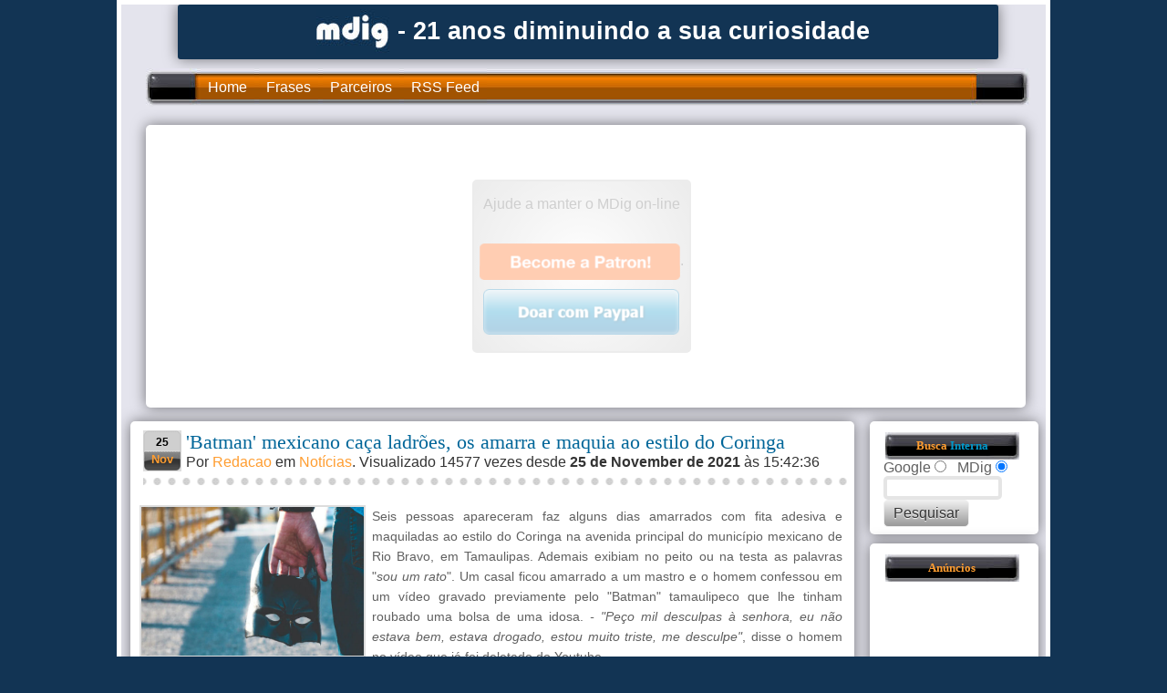

--- FILE ---
content_type: text/html; charset=ISO-8859-1
request_url: https://www.mdig.com.br/index.php?itemid=53322
body_size: 8276
content:
<!DOCTYPE html>
<html lang="pt-br">
<head>
<meta name="name" content="MDig" />
<meta http-equiv="expires" content="0" />
<meta http-equiv="content-type" content="text/html; charset=iso-8859-1" />




<title>&#39;Batman&#39; mexicano caça ladrões, os amarra e maquia ao estilo do Coringa - MDig</title>
<meta property="fb:app_id" content="656127194477867" />
<meta property="fb:admins" content="1067239500" />
<meta property="og:type" content="article" />
<meta property="article:tag" content="batman,delinquência,justiceiro,ladrões,méxico,roubos,sociedade,notícias">
<meta property="article:publisher" content="https://www.facebook.com/BlogMDig/" />
<meta property="article:author" content="https://www.facebook.com/luisaocs" />
<meta property="og:title" content="&#039;Batman&#039; mexicano ca&ccedil;a ladr&otilde;es, os amarra e maquia ao estilo do Coringa - MDig" />
<meta property="og:url" content="https://www.mdig.com.br/index.php?itemid=53322" />

<meta name="description" content="Seis pessoas apareceram faz alguns dias amarrados com fita adesiva e maquiladas ao estilo do Coringa na avenida principal do município mexicano de Rio Bravo, em Tamaulipas. Ademais exibiam no peito ou na testa as palavras &quot;sou um rato&quot;. Um casal f..." />
<meta property="og:description" content="Seis pessoas apareceram faz alguns dias amarrados com fita adesiva e maquiladas ao estilo do Coringa na avenida principal do município mexicano de Rio Bravo, em Tamaulipas. Ademais exibiam no peito ou na testa as palavras &quot;sou um rato&quot;. Um casal f..." />
<meta property="og:image" content="https://imagens.mdig.com.br/diversos/batman_Tamaulipas.jpg" />
<meta property="og:image:type" content="image/jpeg" />
<meta property="og:image:width" content="1024" />
<meta property="og:image:height" content="768" />
<meta property="article:section" content="notícias" />
<meta property="article:published_time" content="2021-11-25T18:42:36"/>
<meta name="twitter:image" content="https://imagens.mdig.com.br/diversos/batman_Tamaulipas.jpg" />
<script type="text/javascript" src="https://www.mdig.com.br/js/jquery.min.js"></script>

<meta property="og:site_name" content="MDig" />
<meta property="og:locale" content="pt_BR" />
<meta name="twitter:site" value="@BlogMdig" />
<meta name="keywords" content="batman,delinquência,justiceiro,ladrões,méxico,roubos,sociedade,notícias,blog,blog mdig,mdig" />
<meta name="robots" content="index,follow" />
<link rel="bookmark" title="&#39;Batman&#39; mexicano caça ladrões, os amarra e maquia ao estilo do Coringa" href="https://www.mdig.com.br/index.php?itemid=53322" />
<link rel="archives" title="Arquivos" href="index.php?archivelist=1" />
<link rel="top" title="Hoje" href="https://www.mdig.com.br/" />
<link rel="next" href="index.php?itemid=53323" title="Próximo tópico" />
<link rel="prev" href="index.php?itemid=53321" title="Tópico anterior" />
<link rel="up" href="index.php?blogid=1" title="Tópico de hoje" />












<link rel="stylesheet" type="text/css" href="https://www.mdig.com.br/skins/mdig/style_new.css?version=3.9i" />
<link rel="alternate" type="application/rss+xml" title="MDig RSS 2.0" href="//www.mdig.com.br/xml-rss2.php" />
<link rel="alternate" type="application/atom+xml" title="MDig Atom 0.3" href="//www.mdig.com.br/atom.php" />
<link rel="search" type="application/opensearchdescription+xml" title="MDig" href="//www.mdig.com.br/mdig.xml" />	
<link rel="shortcut icon" href="/favicon.ico" />
<link rel="icon" href="/favicon.ico" />
<meta name="facebook-domain-verification" content="tqdeguhnvad9t420hnq4mwfb5xdogu" />
<script async src='//pagead2.googlesyndication.com/pagead/js/adsbygoogle.js'></script>
<!-- Auto -->
<script>(adsbygoogle = window.adsbygoogle || []).push({google_ad_client: 'ca-pub-1956998301201492',enable_page_level_ads: true});</script>
<script async src='https://securepubads.g.doubleclick.net/tag/js/gpt.js'></script>
</head>
<body>
<div id="fb-root"></div><script async defer crossorigin="anonymous" src="https://connect.facebook.net/pt_BR/sdk.js#xfbml=1&version=v20.0&appId=656127194477867" nonce="nu2tTERT"></script>
<script type='text/javascript' src='https://www.mdig.com.br/js/mdig.min.js'></script>
<div id="caixa-img-normal"></div>
<div id="c_wrapper">
	<div id="c_container">
		<div id="c_header">
			<div class="top_header"></div>
			
			<div class="content_header">
				<div class="header_logo">
					<span><a href="https://www.mdig.com.br/" title="MDig"><img class="logo" alt="Logo" src="https://www.mdig.com.br/skins/mdig/images/logo.jpg" /></a>
				<div class="msg_logo"> - 21 anos diminuindo a sua curiosidade</div></span>
				</div><!-- header_logo -->
			</div><!-- content_header -->
			
			<div id="c_navigator">
				<div class="navigator">
					<ul>
						<li><a href="https://www.mdig.com.br/" title="Página inicial">Home</a></li>
						<!--<li><a title="Arquivos do MDig" href="index.php?archivelist=1">Arquivos</a></li>-->
						<!--<li><a href="//amigos.mdig.com.br/" title="Amigos do MDig" rel="nofollow">Amigos</a></li>-->
					   <li><a href="//frases.mdig.com.br/" title="Coleção de frases e provérbios">Frases</a></li>
					   <li><a href="//www.mdig.com.br/parceria.php" title="Parceiros">Parceiros</a></li>
					   <!-- piada estava aqui -->
					   
<!--<li><a href="//www.mdig.com.br/top.php?blogid=1" title="Os 50 posts mais visualizados/comentados do blog de todos os tempos">Top 50</a></li>-->
					   <li><a href="https://www.mdig.com.br/xml-rss2.php">RSS Feed</a></li> 
					</ul>
				</div><!-- navigator -->
<div class='clear_content'></div><div class='post_meta1'>
	<div class='post_top'></div>
	<div class='post_index'>
	   <div align='center'>
	      <table width='100%'>
	         <tr>
	            <td align='center' class='ads_336'>
	               <!-- Topo Dir MDig 336 -->
	               <ins class='adsbygoogle' style='display:inline-block;width:336px;height:280px' data-ad-client='ca-pub-1956998301201492' data-ad-slot='1431954967' data-ad-channel ='3470653716'></ins><script>(adsbygoogle = window.adsbygoogle || []).push({});</script>
	            </td>
	            <td>
	            <div id='hmdig' class='hmdig' align='center'><p>Ajude a manter o MDig on-line</p><br /><a target='_blank' href='https://www.patreon.com/MDig'><img alt='Become a MDig Patron' src='https://www.mdig.com.br/imagens/botao_patreon.png' /></a>.<form action='https://www.paypal.com/cgi-bin/webscr' method='post' target='_top'><input type='hidden' name='cmd' value='_donations'><input type='hidden' name='business' value='luisaocs@gmail.com'><input type='hidden' name='lc' value='BR'><input type='hidden' name='item_name' value='Blog Mdig'><input type='hidden' name='currency_code' value='BRL'><input type='hidden' name='bn' value='PP-DonationsBF:botao_doa_paypal.png:NonHosted'><input type='image' src='https://www.mdig.com.br/imagens/botao_doa_paypal.png' border='0' name='submit' alt='PayPal - A maneira fácil e segura de enviar pagamentos online!'><img alt='' border='0' src='https://www.paypalobjects.com/pt_BR/i/scr/pixel.gif' width='1' height='1'></form></div>
	            </td>
	            <td align='center' class='ads_336'>
	               <!-- Topo Esq MDig 336 -->
	               <ins class='adsbygoogle' style='display:inline-block;width:336px;height:280px' data-ad-client='ca-pub-1956998301201492' data-ad-slot='2908688166' data-ad-channel ='3794648188'></ins><script>(adsbygoogle = window.adsbygoogle || []).push({});</script>
	            </td>
	         </tr>
	      </table>
	   </div>
  </div><!-- post_index -->
  <div class='post_bottom'></div>
  </div><!-- post_meta -->
<div class='clear_content1'></div>
			</div><!-- c_navigator -->
		</div><!-- c_header -->
<div id="c_content">
	<div id="post_entry">
		

		<!-- google_ad_section_start -->
		<div class="post_meta">
<div class="post_top"></div>

<div class="post_index">
<div class="post_title">
<div class="calendar">
<p class="date">25</p>
<p class="month">Nov</p>
</div>

<div class="post_info">
<h1>'Batman' mexicano caça ladrões, os amarra e maquia ao estilo do Coringa</h1><span class="author">Por <a title="Artigo postado por Redação" href="http://www.mdig.com.br/index.php?memberid=5">Redacao</a> em <a href="index.php?catid=25" title="Ver todos os posts do blog da categoria Notícias">Notícias</a>. Visualizado 14577 vezes desde <b>25 de November de 2021</b> às 15:42:36 &nbsp;</span>
</div><!-- post_info -->
</div><!-- post_title -->

<div class="post_content">

<table class="thbody"><tr><td width="50"><img alt="'Batman' mexicano caça ladrões, os amarra e maquia ao estilo do Coringa" class="thbn" src="https://imagens.mdig.com.br/thbs/53322mn.jpg" /></td><td><p align="justify">Seis pessoas apareceram faz alguns dias amarrados com fita adesiva e maquiladas ao estilo do Coringa na avenida principal do município mexicano de Rio Bravo, em Tamaulipas. Ademais exibiam no peito ou na testa as palavras "<i>sou um rato</i>". Um casal ficou amarrado a um mastro e o homem confessou em um vídeo gravado previamente pelo "Batman" tamaulipeco que lhe tinham roubado uma bolsa de uma idosa. <i> - "Peço mil desculpas à senhora, eu não estava bem, estava drogado, estou muito triste, me desculpe"</i>, disse o homem no vídeo que já foi deletado do Youtube.</p></td></tr></table><br /><a name="more"></a><div align="center"><img alt="'Batman' mexicano caça ladrões, os amarra e maquia ao estilo do Coringa" class="gal" src="https://imagens.mdig.com.br/diversos/batman_Tamaulipas.jpg" /></div><p align="justify">Nas redes sociais também publicaram imagens de quatro jovens seminus, pintados da mesma maneira, que apareceram amarrados em fila na mesma avenida depois de serem acusados de assaltar caminhões e ônibus. </p><div align="center"><blockquote class="twitter-tweet" data-conversation="none" data-lang="pt"><a href="https://twitter.com/ELBRAVOMX/status/1462186846159622162">Vídeo ELBRAVOMX</a></blockquote><a href="https://twitter.com/ELBRAVOMX/status/1462186846159622162" target="_blank" title="Link do vídeo no Twitter">Link do Twitter</a></div><p align="justify">Segundo a <a href="https://www.excelsior.com.mx/nacional/soy-rata-marcan-y-pintan-como-payasos-a-pareja-acusada-de-robo/1483751">imprensa local</a>, dois deles, de 19 e 17 anos, confessaram os roubos.<br /><br /><i> - "Eu e meu colega já roubamos várias vezes. Na última vez nos agarraram, perdoaram nossas vidas e aceito que sou um rato"</i>, disse o menor de idade.</p><div align="center"><blockquote class="twitter-tweet" data-conversation="none" data-lang="pt"><a href="https://twitter.com/LsrHidalgo/status/1462938059398393856">Vídeo LsrHidalgo</a></blockquote><a href="https://twitter.com/LsrHidalgo/status/1462938059398393856" target="_blank" title="Link do vídeo no Twitter">Link do Twitter</a></div><p align="justify">Segundo relatos da população de Tamaulipas os atos de justiça por mão própria são atribuídos ao grupo de crime organizado pertencente ao Cartel do Golfo que opera na cidade.</p><div align="center"><blockquote class="twitter-tweet" data-conversation="none" data-lang="pt"><a href="https://twitter.com/LsrHidalgo/status/1462827552070946821">Vídeo LsrHidalgo</a></blockquote><a href="https://twitter.com/LsrHidalgo/status/1462827552070946821" target="_blank" title="Link do vídeo no Twitter">Link do Twitter</a></div>



<div id="amdig" class="amdig">
<h2>O MDig precisa de sua ajuda.</h2>
<p align="justify">Por favor, apóie o MDig com o valor que você puder e isso leva apenas um minuto. Obrigado!</p><p class="fraseL">Meios de fazer a sua contribuição:</p><ol><li>Faça um doação pelo Paypal clicando no seguinte link: <a href="https://www.paypal.com/cgi-bin/webscr?cmd=_donations&business=RTCMULTX9D8BY&currency_code=BRL&item_name=Apoio+financeiro+ao+MDig">Apoiar o MDig</a>.</li><li>Seja nosso patrão no Patreon clicando no seguinte link: <a href="https://www.patreon.com/MDig">Patreon do MDig</a>.</li><li>Pix MDig: 461.396.566-72 ou luisaocs@gmail.com</li></ol>
</div>

</div><!-- post_content -->

<div class="post_comment_counter">
<div class="coms_count">14578 vezes</div>
</div><!-- post_comment_counter -->

</div><!-- post_index -->
<div class="post_bottom"></div>
</div><!-- post_meta -->



<div class="clear_content1"></div>
<div class="post_meta">
<div class="post_top"></div>
<div class="post_index">
<div class="social">
	<span class="Facebook">
		<div class="fb-like" data-href="https://www.mdig.com.br/index.php?itemid=53322" data-layout="button_count" data-action="like" data-size="small" data-show-faces="false" data-share="true"></div>
	</span>
	<span class="twitter">
		<a href="http://twitter.com/share" class="twitter-share-button" data-url="https://www.mdig.com.br/index.php?itemid=53322" data-text="&#39;Batman&#39; mexicano caça ladrões, os amarra e maquia ao estilo do Coringa - MDig" data-via="BlogMdig" data-related="LuisaoCS" data-lang="pt" data-hashtags="Notícias,MDig,LuisaoCS">Tweetar</a>
	</span>
	<span class="google">

	</span>
</div>
</div><!-- post_index -->
<div class="post_bottom"></div>
</div><!-- post_meta -->


<div class="clear_content1"></div>
<div class="post_meta">
<div class="post_top"></div>
<div class="post_index">

<!--<div class="post_info"><h2>Tópicos relacionados:</h2></div>-->
<div class="post_content">


<!-- Correspondente largo -->
<ins class="adsbygoogle" style="display:inline-block;width:780px;height:300px" data-ad-client="ca-pub-1956998301201492" data-ad-slot="1462922166"></ins><script>(adsbygoogle = window.adsbygoogle || []).push({});</script>


</div><!-- post_content -->

</div><!-- post_index -->
<div class="post_bottom"></div>
</div><!-- post_meta -->



<div class="clear_content"></div>
		<!-- google_ad_section_end -->


<div class="clear_content"></div>
		
	<div id="comments_templates">
			<div class="post_top" id="last"></div>
			<div class="post_index">
					
					<h2>Faça o seu comentário</h2><a name="nucleus_cf" id="nucleus_cf"></a>
					<div class="post_content">
						<form id="commentform" method="post" action="#nucleus_cf"> 
  <div class="commentform">

  	

	<input type="hidden" name="action" value="addcomment" />
	<input type="hidden" name="url" value="index.php?itemid=53322" />
	<input type="hidden" name="itemid" value="53322" />
	<input type="hidden" name="membro" value="625644" />
	<label for="nucleus_cf_body">O seu comentário <small>[Somente cadastrados podem usar Smileys]</small></label>:
	<br />
	<textarea name="body" class="formfield" cols="60" rows="10" id="nucleus_cf_body"></textarea>
	<br />
	<label for="nucleus_cf_name">Nome</label>:<br /><input name="user" size="40" maxlength="40" value="" class="formfield" id="nucleus_cf_name" />
	<br />
	<label for="nucleus_cf_email">E-mail:</label><br /><input name="email" size="40" maxlength="60" value="" class="formfield" id="nucleus_cf_email" />
	<br />
	<label for="nucleus_cf_mail">Website:</label><br /><input name="userid" size="40" maxlength="60" value="" class="formfield" id="nucleus_cf_mail" />


		
	
	<br />
	<input type="checkbox" value="1" name="remember" id="nucleus_cf_remember"  /><label for="nucleus_cf_remember">auto-completar na próxima visita</label>
	<br />
	<input type="submit" onclick="javascript:document.getElementById('cmt_bt').style.display='none';" id="cmt_bt" value="Adicionar comentário" class="formbutton" />
  </div>
</form>
<br />

					</div>
					<h2>Comentários</h2>
					<div class="post_content">Sem comentário ainda.</div><br />
					
					
					

					<div class="pageswitch">
				<table width="770"><tr><td align="left"><a title="Vai para “Gatinha brincalhona tem dois pares de orelhas”" href="index.php?itemid=53321">&laquo; Post Anterior</a></td><td align="right"><a title="Vai para “Filhotes de girafas encontram o público pela primeira vez em Perth, Austrália ”" href="index.php?itemid=53323">Próximo Post &raquo;</a></table>
					</div>

			</div><!-- post_index -->
		</div><!-- comments_templates -->
<div class="post_bottom"></div>
<div class="clear_content"></div>


<div class="post_nav"></div>
</div><!-- post_entry -->
<div id="sidebars">
<div class="widget_sidebar">

<div class="div_wrap_sidebar">
	<div class="top_sidebar"></div>
	<h2>Busca <a title="Coloque a busca MDig no seu Browser" href="#" onclick="window.external.AddSearchProvider('//www.mdig.com.br/mdig.xml')">Interna</a></h2>
	
	<div class="search">
		Google <input type="radio" value="1" name="muda_q" onclick="document.getElementById('busca_google').style.display='';document.getElementById('busca_mdig').style.display='none';" /> &nbsp;&nbsp;MDig <input type="radio" value="0" checked="checked" name="muda_q" onclick="document.getElementById('busca_google').style.display='none';document.getElementById('busca_mdig').style.display='';" />

<div id="busca_google" name="busca_google" style="display:none;">
   <form action="https://www.mdig.com.br/busca/index.php" id="cse-search-box" class="searchform">
     <div>
    <input type="hidden" name="cx" value="partner-pub-1956998301201492:2704799761" />
       <input type="hidden" name="cof" value="FORID:10" />
    <input type="hidden" name="ie" value="ISO-8859-1" />
       <input type="text" name="q" alt="Pesquisar por" class="formfield" size="15" maxlength="80" accesskey="4" value="" /><br />
       <input type="submit" name="sa" alt="Pesquisar" value="Pesquisar" class="formbutton" />
     </div>
   </form>
   <script type="text/javascript" src="https://www.google.com.br/coop/cse/brand?form=cse-search-box&amp;lang=en"></script>
</div>

<div id="busca_mdig" name="busca_mdig">
   <form method="get" action="index.php" class="searchform">
      <input name="query" alt="Pesquisar por" class="formfield" size="15" maxlength="80" accesskey="4" value="" /><br />
      <input type="submit" alt="Pesquisar" value="Pesquisar" class="formbutton" />
   </form>
</div>
	</div>
	
	<div class="bottom_sidebar"></div>
</div><!-- div_wrap_sidebar -->


<div class='div_wrap_sidebar'>
	<div class='top_sidebar'></div>
	   <h2>Anúncios</h2>
	   <div align='center'>
	      <!-- Menu Mdig -->
	      <ins class='adsbygoogle' style='display:inline-block;width:160px;height:600px' data-ad-client='ca-pub-1956998301201492' data-ad-slot='4691646969' data-ad-channel ='0538903871'></ins><script>(adsbygoogle = window.adsbygoogle || []).push({});</script>
	   </div>
	<div class='bottom_sidebar'></div>
</div>




<div class="div_wrap_sidebar">
	<div class="top_sidebar"></div>
	<h2>Sites Amigos</h2>
	<ul>
		
     	<li><a href="https://ueba.com.br" title="Os melhores links" target="_blank" rel="nofollow">Ueba</a></li>


    	
           	
      
     	
<li><a href="http://formulasretro.blogspot.com.br/" title="Receituário do tempo do Vovô" target="_blank" rel="nofollow">Receituário do vovô
</a></li>
<li><a href="http://obutecodanet.ig.com.br/" title="Variedades, informações, bizarrices, vídeos, imagens" target="_blank" rel="nofollow">Buteco da Net
</a></li>
<li><a href="http://abracomundo.com/" title="Abraço Mundo" target="_blank" rel="nofollow">Abraço o Mundo
</a></li>
   </ul>
	
	<div class="bottom_sidebar"></div>
</div><!-- div_wrap_sidebar -->

<div class="div_wrap_sidebar">
	<div class="top_sidebar"></div>
	<h2>Categorias</h2>
	<ul class="sidemenu">
		
      <li><a href="//www.mdig.com.br/" title="Ver todos as categorias do blog">Todas</a></li>
      <li><a href="//www.mdig.com.br/index.php?catid=17" title="Animações e desenhos">Animações</a></li>
      <li><a href="//www.mdig.com.br/index.php?catid=27" title="Arte, artesanato,pinturas, etc">Arte</a></li>
      <li><a href="//www.mdig.com.br/index.php?catid=58" title="Beleza, estética e dietas">Beleza</a></li>      
      <li><a href="//www.mdig.com.br/index.php?catid=57" title="Bichos, mascotes, animais de estimação e curiosidades da vida animal">Bichos</a></li>      
      <li><a href="//www.mdig.com.br/index.php?catid=43" title="Bofes, homens">Bofes</a></li>
      <li><a href="//www.mdig.com.br/index.php?catid=12" title="Músicas e clássicos da Internet">Classicos</a></li>
      <li><a href="//www.mdig.com.br/index.php?catid=46" title="Amigos internautas contam histórias de forma colaborativa">Contando Histórias</a></li>
      <li><a href="//www.mdig.com.br/index.php?catid=8" title="Curiosidades curiosas diversas">Curiosidades</a></li>
      <li><a href="//www.mdig.com.br/index.php?catid=47" title="Fotos, curiosidades e notícias sobre as celebridades e astros da música, da Tv e do cinema">Famosos</a></li>      
      <li><a href="//www.mdig.com.br/index.php?catid=5" title="Imagens e fotos interessantes">Fotografias</a></li>
      <li><a href="//www.mdig.com.br/index.php?catid=22" title="Frases e citações diversas">Frases</a></li>
      <li><a href="//www.mdig.com.br/index.php?catid=4" title="As mulheres e gatas mais lindas da rede">Gatas</a></li>
      <li><a href="//www.mdig.com.br/index.php?catid=45" title="Heróis e histórias de personagens antigos">História</a></li>
      <li><a href="//www.mdig.com.br/index.php?catid=21" title="Porque rir é o melhor remédio">Humor</a></li>
      <li><a href="//www.mdig.com.br/index.php?catid=24" title="Ilusões de óptica.">Ilusões de óptica</a></li>
      <li><a href="//imagem.mdig.com.br" title="A cada dia uma nova imagem destacada na rede mundial de computadores">Imagem do dia</a></li>
      <li><a href="//www.mdig.com.br/index.php?catid=23" title="Imagens e fotos da semana que passou.">Imagens da Semana</a></li>
      <li><a href="//www.mdig.com.br/index.php?catid=7" title="Dicas diversas de informática">Informatica</a></li>
      <li><a href="//www.mdig.com.br/index.php?catid=6" title="Jogos e games online">Jogos</a></li>
      <li><a href="//www.mdig.com.br/index.php?catid=49" title="As melhores listas da rede">Listas</a></li>
      <li><a href="//www.mdig.com.br/index.php?catid=52" title="Músicas curtas e vídeos musicais">Música</a></li>
      <li><a href="//www.mdig.com.br/index.php?catid=61" title="Textos e notícia cômicos falsos e absurdos">Nonsense</a></li>      
      <li><a href="//www.mdig.com.br/index.php?catid=25" title="Morro e não vejo tudo, noticias populares e bizarras">Notícias</a></li>
      <li><a href="//www.mdig.com.br/index.php?catid=44" title="Quiz, advinhe o que é este objeto">O que é isto?</a></li>
      <li><a href="//www.mdig.com.br/index.php?catid=28" title="Belas fotos de paisagens">Paisagens</a></li>
      <li><a href="//www.mdig.com.br/index.php?catid=3" title="Textos, crônicas e contos">Textos</a></li>
      <li><a href="//timelapse.mdig.com.br" title="Todos os dias um belo e novo time-lapse em destaque na rede">Time-lapse do dia</a></li>      
      <li><a href="//www.mdig.com.br/index.php?catid=16" title="Vídeos, músicas e curtas">Videos</a></li>
      <li><a href="//gatas.mdig.com.br/aviso.php" title="Blog com temas adultos">XXX</a></li>
      
      
   </ul>
   <div class="bottom_sidebar"></div>
</div><!-- div_wrap_sidebar -->

<div class="div_wrap_sidebar">
	<div class="top_sidebar"></div>
	<h2>Online: 2063</h2>
	<div class="bottom_sidebar"></div>
</div><!-- div_wrap_sidebar -->



<div class="div_wrap_sidebar">
	<div class="top_sidebar"></div>
	<h2>Comentários</h2>
   <div style="word-wrap:break-word;overflow:hidden; width:165px;font-size:small">
   	<ul><li><small><a rel="nofollow" href="index.php?itemid=60797#580591" title="Tópico: A breve história do rei mais atroz e mortal da história">Sergio H. Klein:</a> se fosse possível, t...</small></li><li><small><a rel="nofollow" href="index.php?itemid=60771#580587" title="Tópico: A Arábia Saudita acaba de inaugurar um parque temático de R$ 5 bilhões">Bruno S. Melo:</a> Caraca 8O! Que passe...</small></li><li><small><a rel="nofollow" href="index.php?itemid=60764#580586" title="Tópico: Por que os moradores de uma cidadezinha holandesa devem ter uma horta em casa?">Uilson Carvalho.:</a> Deem uma lida antes ...</small></li><li><small><a rel="nofollow" href="index.php?itemid=60760#580585" title="Tópico: Existe uma enorme discrepância entre o que pensamos que a maconha medicinal faz e o que ela realmente faz">Daniela Siqueira Silva:</a> Trato de depressão s...</small></li><li><small><a rel="nofollow" href="index.php?itemid=47948#580584" title="Tópico: Esta foi a voltagem mais elevada alcançada com uma pilha de limões">Donad Macdonald:</a> Meu deus quanta desi...</small></li><li><small><a rel="nofollow" href="index.php?itemid=60715#580583" title="Tópico: Como a pressão das redes sociais pode desencorajar o desfrute despreocupado dos hobbies">Dan:</a> Entrei aqui por acas...</small></li><li><small><a rel="nofollow" href="index.php?itemid=60695#580582" title="Tópico: Por que não existem penas falsas?">Ana Marcilia, filha, me desculpe.:</a> mas tem as penas col...</small></li><li><small><a rel="nofollow" href="index.php?itemid=60709#580581" title="Tópico: Cinco furões travessos cercam carinhosamente seu irmão felino ao mesmo tempo">Ana Marcilia, filha, me desculpe.:</a> Somente eu que li fu...</small></li><li><small><a rel="nofollow" href="index.php?itemid=60710#580580" title="Tópico: Ler as horas em um relógio analógico é uma habilidade obsoleta?">Ana Marcilia, filha, me desculpe.:</a> vai ser ensinado nas...</small></li><li><small><a rel="nofollow" href="index.php?itemid=60711#580579" title="Tópico: Porque adotar um macaco como animal de estimação é uma péssima ideia">Ana Marcilia, filha, me desculpe.:</a> Eu quase virei janta...</small></li></ul>
   </div>
   <div class="bottom_sidebar"></div>
</div><!-- div_wrap_sidebar -->


<div class="div_wrap_sidebar">
	<div class="top_sidebar"></div>
	
	   		<h2><span onmouseover="document.getElementById('registro').style.display='none';document.getElementById('login').style.display='block';">Login</span> &nbsp; 
   	<span onmouseover="document.getElementById('login').style.display='none';document.getElementById('registro').style.display='block';">Registro</span></h2>
  			
  			<div class="search">
  			<div id="login"><a id="nucleus_lf"></a><b>Login</b>
  				<form method="post" action="index.php" class="loginform">
  						<input type="hidden" name="action" value="login" />
                	<label for="nucleus_lf_name" accesskey="l">Nome</label>:<br /><input id="nucleus_lf_name" name="login" size="15" value="" class="formfield" /><br />
                	<label for="nucleus_lf_pwd">Senha</label>:<br /><input id="nucleus_lf_pwd" name="password" size="15" type="password" value="" class="formfield" /><br /><a href="https://www.mdig.com.br/nucleus/forgotpassword.html"><small>Esqueceu a senha?</small></a><br />

                	<input type="submit" value="Entrar" class="formbutton" /><br />
                	<input type="checkbox" value="1" name="shared" id="nucleus_lf_shared" /><small><label for="nucleus_lf_shared">Desativar auto-login</label></small>
             </form>
			</div>
   		<div class="skip" id="registro"><b>Registro</b>
   			<form method="post" action="index.php" class="loginform">
   					<input type="hidden" name="action" value="createaccount" /><input type="hidden" name="regist" value="Lucl1ç2l3" />
   				   Login: <small>(a-z, 0-9)</small><br /><input name="name" size="15" class="formfield" /><br />
   				   Nome Real: <br /><input name="realname" size="15" class="formfield" /><br />
   				   Email: <small>(Email válido)</small><br /><input name="email" size="15" class="formfield" /><br />
   				   URL: <br /><input name="url" size="15" class="formfield" /><br />
   				   <input type="submit" value="Criar conta" class="formbutton" /><input type="hidden" name="U7p23zHtLpqwe_012" value="NjhGcmk=" />
   			</form>
   		</div>
   		</div>

	<div class="bottom_sidebar"></div>
</div><!-- div_wrap_sidebar -->	


<div class="div_wrap_sidebar">
	<div class="top_sidebar"></div>
	<h2>Powered by</h2>
	
	 <div align="center"><br />&nbsp;<br />	 	
	 	
   <a rel="nofollow" href="//www.mdig.com.br/index.php?query=darwin&amp;amount=0"><img alt="Powered by Darwin" src="https://www.mdig.com.br/skins/mdig/images/darwin1.jpg" /></a><br />
   </div>
	
	<div class="bottom_sidebar"></div>
</div><!-- div_wrap_sidebar -->

</div><!-- widget_sidebar -->
</div><!-- sidebars -->


<div id="c_footer">	
	<div class="footer_top"></div>
	<div class="footer_ctr">
		<div class="left_footer">
			<h2>Editorial</h2>
			<ul>
				<li><a href="//www.mdig.com.br/contato.php" title="Contacte-nos.">Contato</a></li>				
				<li><a href="//www.mdig.com.br/copyright.php">Direitos autorais</a></li>
				<li><a href="//www.mdig.com.br/faq.php">FAQ</a></li>
				<li><a href="//www.mdig.com.br/limite.php">Responsabilidade</a></li>
				<li><a href="//www.mdig.com.br/privacidade.php">Política de privacidade</a></li>
				<li><a href="//www.mdig.com.br/termos.php">Termos de uso</a></li>
				<li><a href="//www.mdig.com.br/sobre.php">Sobre o MDig</a></li>
			</ul>
		</div><!-- left_footer -->

		<div class="mid_footer">
			<h2>Posts NDig</h2>
			
		</div><!-- mid_footer -->
		
		<div class="right_footer">
       <h2>Selo MDig</h2><center>Copie e cole no seu site/blog.<br /><textarea readonly="readonly" rows="4" cols="33" onclick="this.focus(); this.select();">&lt;a href="//www.mdig.com.br/"&gt;&lt;img src="//www.mdig.com.br/imagens/mdig_selo.png" alt="MDig - 16 anos dimunindo sua produtividade" /&gt;&lt;/a&gt;</textarea></center>
		</div><!-- right_footer -->
	</div><!-- footer_ctr -->
	<div class="footer_bottom"></div>
	<div id="footer_copy">&copy; 2004 - 2026 Metamorfose Digital | Design by:  <a target="_blank" href="//www.mdig.com.br/"><strong>LuisãoCS</strong></a> | <a class="feed-button" href="//www.mdig.com.br/xml-rss2.php">RSS Feed</a></div>
</div><!-- c_footer -->

<div id="close_footer"></div>
</div><!-- c_content -->
</div><!-- c_container -->
</div><!-- c_wrapper -->

<!-- Global site tag (gtag.js) - Google Analytics -->
<script async src="https://www.googletagmanager.com/gtag/js?id=UA-380386-1"></script>
<script>
  window.dataLayer = window.dataLayer || [];
  function gtag(){dataLayer.push(arguments);}
  gtag('js', new Date());

  gtag('config', 'UA-380386-1');
</script>

<script type='text/javascript' src='https://www.mdig.com.br/js/mdig.it.js'></script>



</body>
</html>

--- FILE ---
content_type: text/html; charset=utf-8
request_url: https://www.google.com/recaptcha/api2/aframe
body_size: 118
content:
<!DOCTYPE HTML><html><head><meta http-equiv="content-type" content="text/html; charset=UTF-8"></head><body><script nonce="ovV0TWwZwEiHFjsnzhof6Q">/** Anti-fraud and anti-abuse applications only. See google.com/recaptcha */ try{var clients={'sodar':'https://pagead2.googlesyndication.com/pagead/sodar?'};window.addEventListener("message",function(a){try{if(a.source===window.parent){var b=JSON.parse(a.data);var c=clients[b['id']];if(c){var d=document.createElement('img');d.src=c+b['params']+'&rc='+(localStorage.getItem("rc::a")?sessionStorage.getItem("rc::b"):"");window.document.body.appendChild(d);sessionStorage.setItem("rc::e",parseInt(sessionStorage.getItem("rc::e")||0)+1);localStorage.setItem("rc::h",'1769764302093');}}}catch(b){}});window.parent.postMessage("_grecaptcha_ready", "*");}catch(b){}</script></body></html>

--- FILE ---
content_type: text/css
request_url: https://www.mdig.com.br/skins/mdig/style_new.css?version=3.9i
body_size: 4000
content:
*,::after,::before {box-sizing:border-box}
body{margin:0;font-family:-apple-system,BlinkMacSystemFont,"Segoe UI",Roboto,"Helvetica Neue",Arial,sans-serif,"Apple Color Emoji","Segoe UI Emoji","Segoe UI Symbol";font-size:1rem;font-weight:400;color:#606060;text-align:left;background-color:#123454;}
html{height:100%;}
#c_wrapper{width:1024px;overflow:hidden;margin:auto; background: #e4e4ed;border:5px solid #fff;}
#c_container{margin:auto;width:1024px;}
#c_header{margin:0;float:left;}
.header_logo{margin-top:0;margin:auto;height:60px;background:#123454;width:900px;border-radius: 3px;box-shadow: 0 0 15px rgba(0, 0, 0, 0.5);}
.header_logo span{font-size:2.0em;color:#ffffff;font-weight:bold;margin:0;float:left;width:910px;text-align:center;padding-top:5px;}
.header_logo a{text-decoration:none;color:#ffffff;}
.header_logo a:hover, .header_logo a:active{text-decoration:underline;}
.msg_logo {display:inline;vertical-align: 0px;font-size:smaller;}
img {vertical-align:middle;border-style:none}
button,input,optgroup,select,textarea {margin:0;font-family:inherit;font-size:inherit;line-height:inherit}
}

.top_header{float:left;height:15px;width:1014px;}
.content_header{float:left;width:1024px;padding-bottom:10px;}

#c_navigator{float:left;width:970px;padding-right:25px;padding-left:27px;}
.navigator{float:left;background-image:url(images/navigator.jpg);background-repeat:no-repeat;height:42px;padding-right:60px;padding-left:60px;}
.navigator ul{margin:0;padding:0;float:left;width:950px;list-style-type:none;}
.navigator ul li{padding:0;float:left;margin-top:0;margin-right:5px;margin-bottom:0;margin-left:0;color:#FFFFFF;display:inline;list-style-type:none;width:auto;}
.navigator ul li a{text-align:center;padding-right:8px;padding-left:8px;display:block;height:42px;line-height:42px;background-repeat:repeat-x;float:left;width:auto;}
.navigator ul li a:link, .navigator ul li a:visited{color:#FFFFFF;text-decoration:none;background-image:url(images/navigator_in.jpg);}
.navigator ul li a:hover, .navigator ul li a:active{background-image:url(images/navigator_out.jpg);}
.post_meta1{float:left;width:965px;position:relative;background:#fff;padding:10px 5px;border-radius: 5px;box-shadow: 0 0 15px rgba(0, 0, 0, 0.5);}

#c_content{float:left;width:1015px;padding-top:10px;padding-left:10px;}
#post_entry{float:left;width:795px;position:relative;padding-bottom:25px;clear:both;}
#post_entry h2,h3{font-family:"Palatino", Verdana, Tahoma;font-size:22px;font-weight:normal;color:#333333;margin:0;padding:0;width:640px;letter-spacing:-1px;}
.post_meta{float:left;width:794px;position:relative;background:#fff;padding:10px 5px;border-radius: 5px;box-shadow: 0 0 15px rgba(0, 0, 0, 0.5);}

.clear_content{float:left;height:20px;width:794px;}
.clear_content1{float:left;height:5px;width:794px;}
.post_title{float:right;width:775px;position:relative;padding-bottom:15px;background-image:url(images/line_v.jpg);background-repeat:repeat-x;background-position:bottom;}

.calendar{float:left;height:45px;width:42px;background-image:url(images/calendar.gif);background-repeat:no-repeat;padding-top:5px;position:relative;}
.date{font-size:12px;color:#000000;text-align:center;font-weight:bold;margin:0;padding:0;clear:both;line-height:16px;clear:both;}
.month{font-size:13px;color:#ff9d30;text-align:center;margin:0;padding:0;clear:both;font-weight:bold;line-height:22px;clear:both;}
.post_info{float:left;width:725px;text-align:left;padding-left:5px;}
.post_info h1, h2{font-family:Tahoma, Verdana;font-size:22px;font-weight:normal;color:#006699;margin:0;padding:0;width:735px;}
.post_info a{text-decoration:none;}
.post_info h1 a:link, .post_info h2 a:link{color:#2c3c89;}
.post_info h1 a:visited, .post_info h2 a:visited{color:#b9c4fd;}
.post_info h1 a:hover, .post_info h1 a:active,.post_info h2 a:hover, .post_info h2 a:active{color:#4f6cf4;}
.author{color:#333333;float:left;}
.author a{color:#ff9d30;}
.category{margin:0;padding:0;float:left;}
.post_content{float:left;width:784px;padding-top:5px;padding-bottom:10px;line-height:22px;text-align:justify; font-size:14px}
.post_content p{margin-top:15px;margin-right:5px;margin-bottom:5px;margin-left:0;padding:0;}
.post_content ul li{margin-right:5px;margin-left:5px;padding:0;}
.post_content blockquote{clear:both;margin-top:10px;margin-right:35px;margin-left:5px;padding-top:10px;padding-left:40px;background-image:url(images/quote.gif);background-repeat:no-repeat;background-position:left 2px;font-family:Courier, "Palatino", Times, serif;font-size:14px;text-align:justify;color:#606060;}
.post_content code{display:block;margin:10px;padding:5px;clear:both;font-size:12px;font-family:Geneva, Arial, Helvetica, sans-serif;border:1px solid #eeeeee;background-color:#f9f9f9;font-style:italic;color:#606060;}
.post_content a:link{text-decoration: none;border-bottom: 1px #006699 dotted;}
.post_content a:visited{color:#808080;}
.post_content a:hover, .post_meta a:active{color:#006699;}
.post_comment_counter{float:left;width:784px;}

.coms_count a:link, .coms_count a:visited{text-decoration:none;}
.coms_count a:hover, .coms_count a:active{text-decoration:underline;}
.coms_count{max-width:180px;float:right;text-align:center;margin-left:5px;padding:5px 10px;-webkit-border-radius:5px;-moz-border-radius:5px;border-radius:5px;outline:0;background:-webkit-linear-gradient(top, #efefef, #999);background: -moz-linear-gradient(top, #efefef, #999);background: -ms-linear-gradient(top, #efefef, #999);background: -o-linear-gradient(top, #efefef, #999);background: linear-gradient(top, #efefef, #999);color: #333;text-shadow: 0 1px 1px rgba(255,255,255,1);border: 1px solid #efefef;}

.post_nav{float:left;width:770px;padding-left:10px;}
.post_nav a:link, .post_nav a:visited{color:#006699;text-decoration:none;}
.post_nav a:hover, .post_nav a:active{color:#006699;text-decoration:underline;}

#sidebars{float:left;margin-left:16px;width:180px;padding-bottom:25px;}
#sidebars img{border:none;}
.widget_sidebar{float:left;width:180px;}
.div_wrap_sidebar{float:left;width:185px;background:#fff;margin-bottom:10px;padding-bottom:8px;border-radius: 5px;box-shadow: 0 0 15px rgba(0, 0, 0, 0.5);}

.widget_sidebar h2{font-family:"Palatino", Verdana, Tahoma;margin:0;padding:0;float:left;width:180px;background-image:url(images/sidebar_h2.jpg);background-repeat:no-repeat;background-position:center;height:30px;line-height:30px;font-size:0.8em;color:#ff9d30;text-align:center;font-weight:bold;}

.top_sidebar{height:12px;}
.bottom_sidebar{height:15px;}

.widget_sidebar ul{margin:0;float:left;width:180px;padding-top:10px;padding-right:20px;padding-bottom:10px;padding-left:12px;list-style-type:none;}
.widget_sidebar ul li{padding:0;color:#000000;width:180px;float:left;margin:0;}
.widget_sidebar ul li a{width:175px;font-size:14px;}
.widget_sidebar ul li a:link, .widget_sidebar ul li a:visited{color:#000000;text-decoration:none;}
.widget_sidebar ul li a:hover, .widget_sidebar ul li a:active{color:#666666;text-decoration:underline;}
.widget_sidebar p{float:left;width:195px;padding-right:15px;padding-left:15px;margin-top:10px;}
.widget_sidebar a:link, .widget_sidebar a:visited{color:#0099CC;text-decoration:none;}
.widget_sidebar a:hover, .widget_sidebar a:active{color:#0099CC;text-decoration:underline;}
.widget_sidebar form{margin:0;padding:0;float:left;width:180px;}
#comments_templates{float:left;width:795px;position:relative;background:#fff;padding:10px 5px;border-radius: 5px;box-shadow: 0 0 15px rgba(0, 0, 0, 0.5);}
#comments_templates img{border-top-width:0;border-right-width:0;border-bottom-width:0;border-left-width:0;max-width:740px;}
.comment_item{float:left;width:780px;padding:5px;background-color:#FBFBFB;border:1px solid #eeeeee;position:relative;text-align:justify;line-height:24px;}
.comment_item:hover{background-color:#ffffeb;border:1px solid #CCCCCC;}
.comment_item a:link, .comment_item a:visited{color:#2c3c89;}
.comment_item a:hover, .comment_item a:active{color:#4f6cf4;text-decoration:underline;}
.com_break{float:left;height:20px;width:740px;}
.avatar{width:70px;height:64px;margin:0;padding:0;float:left;position:relative;background-image:url(images/avatar.jpg);background-repeat:no-repeat;background-position:center;}
.avatar img{float:left;margin:0 25px 10px 0;}
.id5{background-color:#ffffeb;border:1px solid #CCCCCC;}
#comments_templates form{float:left;width:780px;margin:0;}
#comments_templates p{padding:0;clear:both;margin-top:10px;}


.search,.loginform{margin:10px 0 -10px 15px;padding:0;}
.searchform .formfield, .loginform .formfield{width:130px;padding:0;}
.formfield{border: 4px solid rgba(0,0,0,0.1);padding: 5px 10px;-webkit-border-radius: 5px;-moz-border-radius: 5px;border-radius: 5px;outline: 0;}
.formbutton{padding: 5px 10px;-webkit-border-radius: 5px;-moz-border-radius: 5px;border-radius: 5px;outline: 0;}
.formbutton {cursor: pointer;background: -webkit-linear-gradient(top, #efefef, #999);background: -moz-linear-gradient(top, #efefef, #999);background: -ms-linear-gradient(top, #efefef, #999);background: -o-linear-gradient(top, #efefef, #999);background: linear-gradient(top, #efefef, #999);color: #333;text-shadow: 0 1px 1px rgba(255,255,255,1);border: 1px solid #efefef;}
.formbutton:hover {background: -webkit-linear-gradient(top, #999, #efefef);background: -moz-linear-gradient(top, #999,#efefef);background: -ms-linear-gradient(top, #999,#efefef);background: -o-linear-gradient(top, #999,#efefef);background: linear-gradient(top, #999,#efefef);border: 1px solid #efefef;}
.formbutton:active {background: -webkit-linear-gradient(top, #999, #aaa);background: -moz-linear-gradient(top, #999, #aaa);background: -ms-linear-gradient(top, #999, #aaa);background: -o-linear-gradient(top, #999, #aaa);background: linear-gradient(top, #999, #aaa);border: 1px solid #efefef;}


#nucleus_cf_remember{margin:0 3px 2px 0;border:1px solid #888888;}
* html #nucleus_cf_remember{margin:0 3px 1px 0;border:1px solid #888888;}
#nucleus_cf_body{width:450px;padding:3px 1px;margin:0 5px 0 0;}
#nucleus_cf_name, #nucleus_cf_mail, #nucleus_cf_email, #nucleus_cf_verif, #nucleus_mmf_frommail{width:300px;padding:3px 1px;margin:0 5px 0 0;}
#nucleus_cf_body{width:450px;padding:3px 1px;margin:0 5px 0 0;}

#c_footer{float:left;font-size:15px;width:1014px;padding-left:14px;color:#FFFFFF;}
.footer_ctr{width:970px;float:left;position:relative;background:#123454;padding:10px 5px;clear:both;border-radius: 5px;box-shadow: 0 0 15px rgba(0, 0, 0, 0.5);}
#footer_copy{padding-top:13px;text-align:center;color:#000000;font-family:Arial, Helvetica, sans-serif;font-size:11px;clear:both;}
#footer_copy a:link, #footer_copy a:visited{color:#0066cc;text-decoration:none;}
#footer_copy a:hover, #footer_copy a:active{color:#6699FF;text-decoration:underline;}
#c_footer h2{font-size:1.4em;color:#FFFFFF;text-align:left;float:left;width:280px;margin-bottom:10px;padding-left:5px;font-family:"Palatino", Verdana, Tahoma;}
#c_footer ul{text-align:left;margin:0;float:left;width:280px;padding-left:5px;list-style-type:none;}
#c_footer ul li{padding:0;float:left;margin-bottom:5px;width:300px;color:#eeeeee;}
#c_footer ul li a:link, #c_footer ul li a:visited{color:#ff9d30;text-decoration:none;}
#c_footer ul li a:hover, #c_footer ul li a:active{color:#ffffff;text-decoration:underline;}
.left_footer,.mid_footer,.mid1_footer,.right_footer{float:left;position:relative;}
.left_footer{width:220px;}
.mid_footer{width:380px;}
.mid1_footer{width:280px;}
.right_footer{width:290px;}


.error{color:red;font-weight:bold;}
.padding{padding:8px 10px;}
.counters{padding:7px 15px 0 0;}
.pageswitch{padding-top:13px;text-align:center;color:#000000;font-family:Arial, Helvetica, sans-serif;font-size:14px;clear:both;}
.pageswitch a:link, .pageswitch a:visited{color:#2c3c89;text-decoration:none;}
.pageswitch a:hover, .pageswitch a:active{color:#4f6cf4;text-decoration:none;}
.pageswitch table{font-family:"Palatino", Verdana, Tahoma;font-size:20px;font-weight:normal;color:#006699;margin:0;padding:0;letter-spacing:-1px;}


.poll ol{padding:1px;}
.poll li{list-style-type:none;}
.pollbar{border: #000 1px solid; background-color:#fff; width:200px; height:8px; font-size:0;}
.pollbar div{height:8px; background-color:#aaa;} 

.embed-container { 
 position: relative; 
 padding-bottom: 56.25%; 
 height: 0; 
 overflow: hidden; 
 max-width: 100%; 
 height: auto;
 margin-top: 5px;
 margin-bottom: 5px; 
} 
.embed-container iframe, .embed-container object, .embed-container embed,.embed-container video {
 position: absolute; 
 top: 0; 
 left: 0; 
 width: 100%; 
 height: 100%; 
}

.info{display:none;}
.info h1,h2{font-size:8px;}
.gt{z-index:1;position:fixed;background-color:#FFF;left:50%;margin-left:-210px;top:75px;padding:5px;border:2px solid #000;}
.gttit{background-color:#2581c0;font-size:small;color:#FFF;font-weight:bold;}
.gttit a{color:#FFF;}
.gtclick{cursor:pointer;}
.red{color:red;}
.iteminfo{color:gray;text-align:right;font-size:10px;}
.itemlink{color:gray;text-align:right;}
.iteminfo a{font-weight:bolder;color:#555;text-decoration:none;}
.leftbox, .rightbox{margin:3px;padding:3px;font-size:larger;}
.leftbox{float:left;}
.rightbox{float:right;}
.skip{display:none;}
a img {text-decoration: none;border: 0 none;}
.imggl{margin:2px;padding:2px;background-color:#ddd;}
.gal{margin:0;padding:4px;background-color:#ddd;max-width:770px;}
.titgal{font-size:larger;font-weight:bolder;color:#008;}
.titgal1{font-size:medium;font-weight:bolder;}
.smile img{margin:4px;border:none;}
pre{background-color:#ddd;padding:5px;margin-left:10px;}
.thb {margin:2px;padding:2px;background-color:#ddd;max-width:250px;height:167px;}
.thbn {margin:2px;padding:2px;background-color:#ddd;max-width:250px;height:167px;}
.googlesearch {font-size:13px;color:#000000;text-align:justify;}
.googlesearch h4{font-family:"Palatino", Verdana, Tahoma;font-size:24px;font-weight:normal;color:#333333;margin:0;padding:0;letter-spacing:-1px;line-height:24px;}
.img_cnt {font-weight: bold;font-size: 11px;padding: 2px;position: relative;top: 40px;margin: auto;width: 24px;color: rgb(244, 244, 244);background-color: rgb(51, 51, 51);border-radius: 6px 6px 6px 6px;}
#caixa-img-normal {position: fixed; border:1px solid #2c70a4;margin:4px;padding:4px;background-color:#ddd; top: 30px; z-index: 3000; display: none;}
textarea {overflow: auto;}
.frase {text-align:center;font-size:130%;color:#003399;}
.fraseL, h4 {text-align:justify;font-size:130%;color:#003399;}
.video-bar{background-color:#1f1f1f;width:780px;height:40px;margin:0;color:#FFF;font-size:15px;line-height:40px;font-weight:400;font-family:'PT Sans',sans-serif;padding:0;}
.video-bar div{display:inline-block;position:relative;top:5px;width:110px;}
.video-bar-mobile{background-color:#1f1f1f;width:300px;height:40px;margin:0;color:#FFF;font-size:15px;line-height:40px;font-weight:400;font-family:'PT Sans',sans-serif;padding:0;}
.fb-comments {text-align:center;}
.social {font-size: 1px;text-align:center;height: 30px;}
.social .facebook {vertical-align: top;overflow:visible;}
.social .twitter {vertical-align: top;overflow:visible;}
.social span {display: inline-block;width: 160px;}

.ads_336, .ads_728, .ads_read_250, .ads_read_200, .ads_read_180, .ads_read_125 {background-repeat:no-repeat;background-position: center;}
.ads_read_250, .ads_read_200, .ads_read_180, .ads_read_125 {float:right; margin: 20px 10px 10px 10px;}
.ads_read_250 {background-image:url(images/ads_250.gif);width:250px;height:250px;}
.ads_read_200 {background-image:url(images/ads_200.gif);width:200px;height:200px;}
.ads_read_180 {background-image:url(images/ads_180.gif);width:180px;height:150px;}
.ads_read_125 {background-image:url(images/ads_125.gif);width:125px;height:125px;}
.embed-responsive-item {max-width:780px;}

.pagination {
    display:-webkit-box;
    display:-ms-flexbox;
    display:flex;
    padding-left:0;
    list-style:none;
    border-radius:.25rem;
    clear:both;
}
.page-link {
    position:relative;
    display:block;
    padding:.5rem .6rem;
    margin-left:-1px;
    line-height:1.25;
    color:#007bff;
    background-color:#fff;
    border:1px solid #dee2e6
}
.page-link:hover {
    color:#0056b3;
    text-decoration:none;
    background-color:#e9ecef;
    border-color:#dee2e6
}
.page-link:focus {
    z-index:2;
    outline:0;
    box-shadow:0 0 0 .2rem rgba(0, 123, 255, .25)
}
.page-link:not(:disabled):not(.disabled) {

}
.page-item:first-child .page-link {
    margin-left:0;
    border-top-left-radius:.25rem;
    border-bottom-left-radius:.25rem
}
.page-item:last-child .page-link {
    border-top-right-radius:.25rem;
    border-bottom-right-radius:.25rem
}
.page-item.active .page-link {
    z-index:1;
    color:#fff;
    background-color:#007bff;
    border-color:#007bff
}
.page-item.disabled .page-link {
    color:#6c757d;
    pointer-events:none;
    cursor:auto;
    background-color:#fff;
    border-color:#dee2e6
}

.justify-content-center {
    -webkit-box-pack:center!important;
    -ms-flex-pack:center!important;
    justify-content:center!important
}

.sr-only {
    position:absolute;
    width:1px;
    height:1px;
    padding:0;
    overflow:hidden;
    clip:rect(0, 0, 0, 0);
    white-space:nowrap;
    -webkit-clip-path:inset(50%);
    clip-path:inset(50%);
    border:0
}
.sr-only-focusable:active, .sr-only-focusable:focus {
    position:static;
    width:auto;
    height:auto;
    overflow:visible;
    clip:auto;
    white-space:normal;
    -webkit-clip-path:none;
    clip-path:none
}
.hmdig {background: radial-gradient(circle, white, #dedede, #c0c0c0);opacity: 0.3;width: 240px;height: auto;transition: opacity .25s ease-in-out;-moz-transition: opacity .25s ease-in-out;-webkit-transition: opacity .25s ease-in-out;border: 2px solid #c0c0c0;border-radius: 5px;}
.hmdig:hover {opacity: 1;}
.hmdig:p {text-align:center 1;font-weight:bold;}
.amdig {background: #f0f0fa;border:1px  #000; border-style: dotted; margin: 5px; padding: 15px;}
